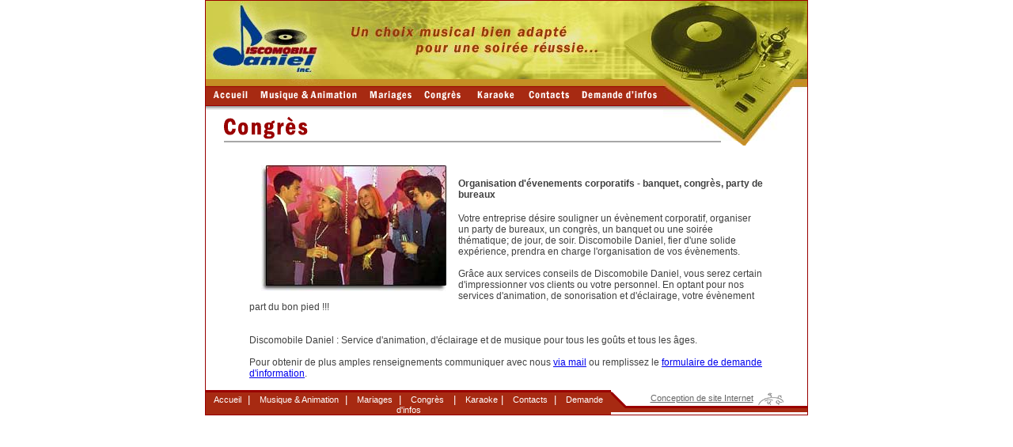

--- FILE ---
content_type: text/html
request_url: http://www.discodaniel.com/congres.html
body_size: 10320
content:
<html>
<head>
<title>Organisation d'�venements corporatifs - congr�s, party de bureaux, banquet</title>
<META NAME="TITLE" CONTENT="Organisation d'�venements corporatifs - congr�s, party de bureaux, banquet">
<META NAME="DESCRIPTION" CONTENT="Service d'animation et de sonorisation pour vos �venements corporatifs, congr�s, banquet, party de bureaux">
<META NAME="KEYWORDS" CONTENT="�venements corporatifs, party de bureaux, banquet, organisation, discomobile, evenement corporatif, animation de soir�e, discotheque mobile, f�tes, congr�s, partys de bureaux">
<META NAME="OWNER" CONTENT="disco.daniel@discodaniel.com">
<META NAME="AUTHOR" CONTENT="Technologie Reptile">
<META HTTP-EQUIV="CONTENT-LANGUAGE" CONTENT="French">
<META HTTP-EQUIV="VW96.OBJECT TYPE" CONTENT="Document">
<META NAME="ROBOTS" CONTENT="index,follow">
<META NAME="REVISIT-AFTER" CONTENT="30 days">
<META NAME="ROBOTS" CONTENT="ALL">
	<script language="JavaScript">
		<!--
		if (document.all) {
		document.write ('<link type=text/css rel=stylesheet href=style.css>'); }
		else {
		document.write ('<link type=text/css rel=stylesheet href=style2.css>');	}
		//-->
	</script>
</head>
<body bgcolor=#FFFFFF leftmargin=0 marginheight=0 marginwidth=0 topmargin=0>
<script language="JavaScript">
	<!--
	if (document.all) {
	document.write ('<table width=762 border=0 cellspacing=0 cellpadding=0 height=100% align=center>'); }
	else {
	document.write ('<table width=762 border=0 cellspacing=0 cellpadding=0 align=center>');	}
	//-->
</script>
  <tr>
  	<td colspan=3 bgcolor=#990000><img src=img/dot.gif width=762 height=1></td>
  </tr>
  <tr>
  	<td rowspan=3 bgcolor=#990000><img src=img/dot.gif width=1 height=1></td>
    <td height=183> 
	<!-- top + titre -->
	<table width=760 border=0 cellspacing=0 cellpadding=0>
	  <tr> 
	    <td colspan=4 height=99><img src=img/top/top1.gif width=9 height=99><img src=img/top/top2.jpg alt="&eacute;venements corporatifs" width=132 height=99><img src=img/top/top3.jpg width=43 height=99><img src=img/top/top4.jpg alt="banquet" width=155 height=99><img src=img/top/top5.jpg alt="party de bureaux" width=156 height=99><img src=img/top/top6.jpg width=32 height=99><img src=img/top/top7.jpg width=51 height=99></td>
	    <td rowspan=11 width=182><img src=img/top/top8.jpg alt="Congr&egrave;s" width=182 height=99><br>
          <img src=img/top/top9.jpg width=182 height=78><br><img src=img/top/top10.gif width=109 height=6></td>
	  </tr>
	  <tr> 
	    <td colspan=2 bgcolor=#C58E24 height=7><img src=img/dot.gif width=102 height=7></td>
	    <td rowspan=3><img src=img/top/orange.gif width=44 height=9></td>
	    <td bgcolor=#C58E24><img src=img/dot.gif width=432 height=1></td>
	  </tr>
	  <tr> 
	    <td colspan=2 bgcolor=#C18B23><img src=img/dot.gif width=102 height=1></td>
	    <td bgcolor=#C18B23><img src=img/dot.gif width=432 height=1></td>
	  </tr>
	  <tr> 
	    <td colspan=2 bgcolor=#B98622><img src=img/dot.gif width=102 height=1></td>
	    <td bgcolor=#B98622><img src=img/dot.gif width=432 height=1></td>
	  </tr>
	  <tr> 
	    <td colspan=4 bgcolor=#990000><img src=img/dot.gif width=578 height=1></td>
	  </tr>
	  <tr> 
	    <td colspan=4 bgcolor=#A72A12 height=23 align=center><img src=img/dot.gif width=578 height=1><br>
          <!-- nav -->
          <a href=discomobile.html><img src=img/top/nav/acc.gif width=44 height=15 border=0 alt="Disco Mobile"></a><img src=img/dot.gif width=12 height=8> 
          <a href=agence_animation-sonorisation.html><img src=img/top/nav/mus.gif width=122 height=15 border=0 alt="Agence d'animation & Sonorisation"></a><img src=img/dot.gif width=12 height=8> 
          <a href=animation_mariages.html><img src=img/top/nav/mar.gif width=53 height=15 border=0 alt="Animation de mariages"></a><img src=img/dot.gif width=12 height=8> 
          <a href=congres.html><img src=img/top/nav/cong.gif width=46 height=15 border=0 alt="Organisation d'�venements corporatifs - banquet, congr�s"></a><img src=img/dot.gif width=16 height=8 border="0">
		  <a href="kara.html"><img src="img/top/nav/kara.gif" width="50" height="15" border="0" alt="Organisation de soir�e Karaok�"></a><img src=img/dot.gif width=12 height=8> 
          <a href=contacts.html><img src=img/top/nav/cont.gif width=51 height=15 border=0></a><img src=img/dot.gif width=12 height=8> 
          <a href="infos.html"><img src=img/top/nav/info.gif width=95 height=15 border=0></a> 
          <!-- /nav -->
        </td>
	  </tr>
	  <tr> 
	    <td colspan=4 bgcolor=#990000><img src=img/dot.gif width=578 height=1></td>
	  </tr>
	  <tr> 
	    <td colspan=4 height=6 background=img/top/bg.gif><img src=img/dot.gif width=578 height=6></td>
	  </tr>
	  <tr> 
	    <td><img src=img/dot.gif width=23 height=1></td>
	    <td colspan=3 height=38 valign=bottom><img src=img/contenu/cong/titre.gif alt="Organisation d'&eacute;venements corporatifs - banquet, congr&egrave;s"></td>
	  </tr>
	  <tr> 
	    <td><img src=img/dot.gif width=23 height=1></td>
	    <td colspan=3 height=2 bgcolor=#A8A8A8><img src=img/dot.gif width=555 height=1></td>
	  </tr>
	  <tr> 
	    <td width=23 height=4><img src=img/dot.gif width=23 height=4></td>
	    <td width=79><img src=img/dot.gif width=79 height=1></td>
	    <td width=44><img src=img/dot.gif width=44 height=1></td>
	    <td width=432><img src=img/dot.gif width=432 height=1></td>
	  </tr>
	</table>
	<!-- /top + titre --></td>
	<td rowspan=3 bgcolor=#990000><img src=img/dot.gif width=1 height=1></td>
  </tr>
  <tr>
  	<script language="JavaScript">
		<!--
		if (document.all) {
		document.write ('<td height=100%>'); }
		else {
		document.write ('<td>');	}
		//-->
	</script>
    <!-- centre -->
	<script language="JavaScript">
		<!--
		if (document.all) {
		document.write ('<table width=760 border=0 cellspacing=0 cellpadding=0 height=100%>'); }
		else {
		document.write ('<table width=760 border=0 cellspacing=0 cellpadding=0>');	}
		//-->
	</script>
	  <tr> 
	    <td width=55><img src=img/dot.gif width=55 height=1></td>
		<script language="JavaScript">
			<!--
			if (document.all) {
			document.write ('<td width=650 height=100% valign=top class=texte>'); }
			else {
			document.write ('<td width=650 height=280 valign=top class=texte>');	}
			//-->
		</script>
	    <img src=img/dot.gif width=650 height=25><br>
  <!-- contenu --><!-- Organisation d�venements corporatifs - congres, party de bureaux, banquet -->
  <img src=img/contenu/cong/cong.jpg alt="Organisation d'&eacute;venements corporatifs - congr&egrave;s, party de bureaux, banquet" width=234 height=159 hspace=15 align=left> 
  <h1><span class="texte">Organisation d'�venements corporatifs - banquet, congr�s, party de bureaux</span></h1>
  Votre entreprise d�sire souligner un �v�nement corporatif, organiser un party 
  de bureaux, un congr&egrave;s, un banquet ou une soir�e th�matique; de jour, 
  de soir. Discomobile Daniel, fier d'une solide exp�rience, prendra en charge 
  l'organisation de vos �v�nements.<br>
  <br><!-- �venements corporatifs -->
Gr�ce aux services conseils de Discomobile Daniel, vous serez certain d'impressionner vos clients ou votre personnel. En optant pour nos services d'animation, de sonorisation et d'�clairage, votre �v�nement part du bon pied !!!<br><br><br>

Discomobile Daniel : Service d'animation, d'�clairage et de musique pour tous les go�ts et tous les �ges.<br><br>
Pour obtenir de plus amples renseignements communiquer avec nous <a href="mailto:disco.daniel@discodaniel.com?subject=Demande de renseignements sur les congr�s" class=lien>via mail</a> ou remplissez le <a href=infos.html class=lien>formulaire de demande d'information</a>.<br><br>
		<!-- /contenu --><!-- congres, party de bureaux, banquet -->
		</td>
	    <td width=55><img src=img/dot.gif width=55 height=1></td>
	  </tr>
	</table>
	<!-- /centre --></td>
  </tr>
  <tr>
    <td height=26>
	<!-- bottom -->
	<table width=760 border=0 cellspacing=0 cellpadding=0>
	  <tr>
	    <td width=512>
		<table width=512 border=0 cellspacing=0 cellpadding=0>
		  <tr> 
		    <td width=512 bgcolor=#990000 height=3><img src=img/dot.gif width=512 height=1></td>
		  </tr>
		  <tr> 
		    <td bgcolor=#A72A12 align=center height=23 class=nav><img src=img/dot.gif width=512 height=1><br>
                <!-- nav -->
                <a href=discomobile.html class=nav>Accueil</a>&nbsp;&nbsp;|&nbsp;&nbsp; 
                <a href=agence_animation-sonorisation.html class=nav>Musique & Animation</a>&nbsp;&nbsp;|&nbsp;&nbsp; 
                <a href=animation_mariages.html class=nav>Mariages</a>&nbsp;&nbsp;|&nbsp;&nbsp; 
                <a href=congres.html class=nav>Congr�s</a>&nbsp;&nbsp;&nbsp;|&nbsp;&nbsp; 
                <a href=kara.html class=nav>Karaoke</a> |&nbsp;&nbsp; <a href=contacts.html class=nav>Contacts</a>&nbsp;&nbsp;|&nbsp;&nbsp; 
                <a href=infos.html class=nav>Demande d'infos</a> 
                <!-- /nav -->
              </td>
		  </tr>
		</table>
		</td>
	    <td width=248>
		<table width=248 border=0 cellspacing=0 cellpadding=0>
		  <tr> 
		    <td rowspan=2 width=19><img src=img/bottom/coin.gif width=19 height=21></td>
		    <td height=18 align=center width=229 class=reptile><a href="http://www.reptiletech.com" target=_blank class=reptile>Conception de site Internet</a>&nbsp;&nbsp;<a href="reptile.htm" target=_blank><img src=img/bottom/reptile.gif width=32 height=16 border=0 align=absmiddle alt="Conception de site Internet - Technologie Reptile"></a></td>
		  </tr>
		  <tr> 
		    <td height=3 bgcolor=#990000><img src=img/dot.gif width=229 height=1></td>
		  </tr>
		  <tr> 
		    <td colspan=2 bgcolor=#A72A12 height=5><img src=img/dot.gif width=248 height=1></td>
		  </tr>
		</table>
		</td>
	  </tr>
	</table>
	<!-- /bottom --></td>
  </tr>
  <tr>
  	<td colspan=3 bgcolor=#990000><img src=img/dot.gif width=762 height=1></td>
  </tr>
</table>
<script type="text/javascript">

  var _gaq = _gaq || [];
  _gaq.push(['_setAccount', 'UA-31304026-1']);
  _gaq.push(['_trackPageview']);

  (function() {
    var ga = document.createElement('script'); ga.type = 'text/javascript'; ga.async = true;
    ga.src = ('https:' == document.location.protocol ? 'https://ssl' : 'http://www') + '.google-analytics.com/ga.js';
    var s = document.getElementsByTagName('script')[0]; s.parentNode.insertBefore(ga, s);
  })();

</script>
</body>
</html>

--- FILE ---
content_type: text/css
request_url: http://www.discodaniel.com/style2.css
body_size: 511
content:
/* Texte */
.texte
{
	font-family : Arial;
	font-size : 12px;
	text-decoration : none;
	color : #404040;
}

.reptile
{
	font-family : Arial;
	font-size : 11px;
	text-decoration : none;
	color : #666666;
}

.nav
{
	font-family : Arial;
	font-size : 13px;
	text-decoration : none;
	color : #FFFFFF;
}

/* Liens */

a.nav
{
	font-family : Arial;
	font-size : 11px;
	text-decoration : none;
	color : #FFFFFF;
}

a.reptile
{
	font-family : Arial;
	font-size : 11px;
	text-decoration : underline;
	color : #666666;
}
